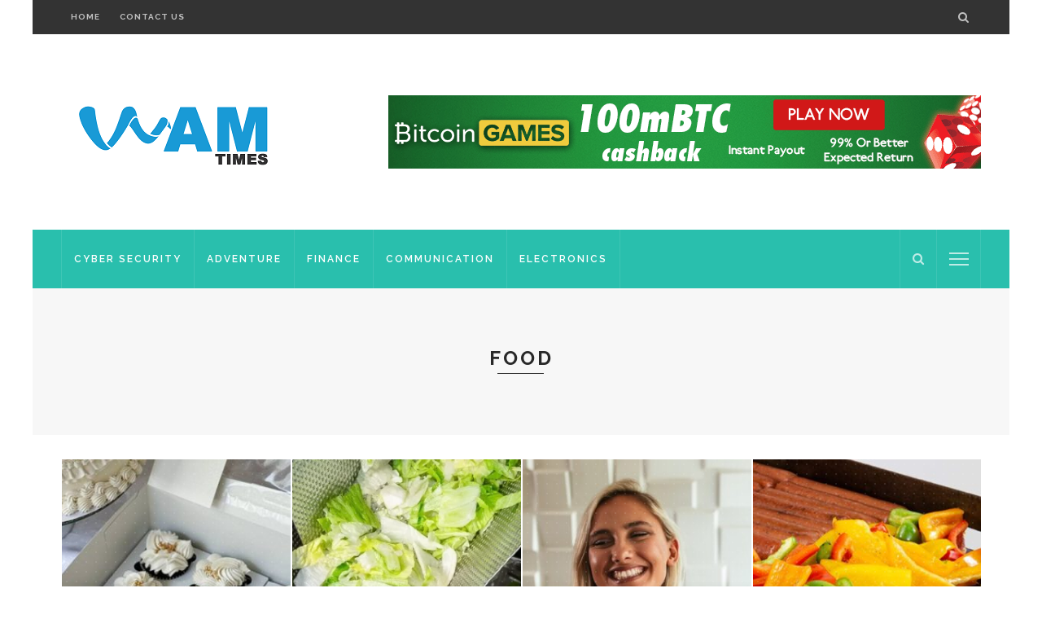

--- FILE ---
content_type: text/html; charset=UTF-8
request_url: https://wamtimes.com/category/food/
body_size: 89546
content:
<!DOCTYPE html>
<html lang="en-US">
<head>
<div style="display:none;">
  <a href="https://math.vru.ac.ir/">แทงบอลออนไลน์</a>
</div>
	<meta charset="UTF-8"/>
	<meta http-equiv="X-UA-Compatible" content="IE=edge">
	<meta name="viewport" content="width=device-width, initial-scale=1.0">
	<link rel="profile" href="http://gmpg.org/xfn/11"/>
	<link rel="pingback" href="https://wamtimes.com/xmlrpc.php"/>
	<title>Food &#8211; Wam Times</title>
<script type="application/javascript">var ruby_ajax_url = "https://wamtimes.com/wp-admin/admin-ajax.php"</script><meta name='robots' content='max-image-preview:large' />
<link rel='dns-prefetch' href='//fonts.googleapis.com' />
<link rel="alternate" type="application/rss+xml" title="Wam Times &raquo; Feed" href="https://wamtimes.com/feed/" />
<link rel="alternate" type="application/rss+xml" title="Wam Times &raquo; Comments Feed" href="https://wamtimes.com/comments/feed/" />
<link rel="alternate" type="application/rss+xml" title="Wam Times &raquo; Food Category Feed" href="https://wamtimes.com/category/food/feed/" />
<style id='wp-img-auto-sizes-contain-inline-css' type='text/css'>
img:is([sizes=auto i],[sizes^="auto," i]){contain-intrinsic-size:3000px 1500px}
/*# sourceURL=wp-img-auto-sizes-contain-inline-css */
</style>
<style id='wp-emoji-styles-inline-css' type='text/css'>

	img.wp-smiley, img.emoji {
		display: inline !important;
		border: none !important;
		box-shadow: none !important;
		height: 1em !important;
		width: 1em !important;
		margin: 0 0.07em !important;
		vertical-align: -0.1em !important;
		background: none !important;
		padding: 0 !important;
	}
/*# sourceURL=wp-emoji-styles-inline-css */
</style>
<style id='wp-block-library-inline-css' type='text/css'>
:root{--wp-block-synced-color:#7a00df;--wp-block-synced-color--rgb:122,0,223;--wp-bound-block-color:var(--wp-block-synced-color);--wp-editor-canvas-background:#ddd;--wp-admin-theme-color:#007cba;--wp-admin-theme-color--rgb:0,124,186;--wp-admin-theme-color-darker-10:#006ba1;--wp-admin-theme-color-darker-10--rgb:0,107,160.5;--wp-admin-theme-color-darker-20:#005a87;--wp-admin-theme-color-darker-20--rgb:0,90,135;--wp-admin-border-width-focus:2px}@media (min-resolution:192dpi){:root{--wp-admin-border-width-focus:1.5px}}.wp-element-button{cursor:pointer}:root .has-very-light-gray-background-color{background-color:#eee}:root .has-very-dark-gray-background-color{background-color:#313131}:root .has-very-light-gray-color{color:#eee}:root .has-very-dark-gray-color{color:#313131}:root .has-vivid-green-cyan-to-vivid-cyan-blue-gradient-background{background:linear-gradient(135deg,#00d084,#0693e3)}:root .has-purple-crush-gradient-background{background:linear-gradient(135deg,#34e2e4,#4721fb 50%,#ab1dfe)}:root .has-hazy-dawn-gradient-background{background:linear-gradient(135deg,#faaca8,#dad0ec)}:root .has-subdued-olive-gradient-background{background:linear-gradient(135deg,#fafae1,#67a671)}:root .has-atomic-cream-gradient-background{background:linear-gradient(135deg,#fdd79a,#004a59)}:root .has-nightshade-gradient-background{background:linear-gradient(135deg,#330968,#31cdcf)}:root .has-midnight-gradient-background{background:linear-gradient(135deg,#020381,#2874fc)}:root{--wp--preset--font-size--normal:16px;--wp--preset--font-size--huge:42px}.has-regular-font-size{font-size:1em}.has-larger-font-size{font-size:2.625em}.has-normal-font-size{font-size:var(--wp--preset--font-size--normal)}.has-huge-font-size{font-size:var(--wp--preset--font-size--huge)}.has-text-align-center{text-align:center}.has-text-align-left{text-align:left}.has-text-align-right{text-align:right}.has-fit-text{white-space:nowrap!important}#end-resizable-editor-section{display:none}.aligncenter{clear:both}.items-justified-left{justify-content:flex-start}.items-justified-center{justify-content:center}.items-justified-right{justify-content:flex-end}.items-justified-space-between{justify-content:space-between}.screen-reader-text{border:0;clip-path:inset(50%);height:1px;margin:-1px;overflow:hidden;padding:0;position:absolute;width:1px;word-wrap:normal!important}.screen-reader-text:focus{background-color:#ddd;clip-path:none;color:#444;display:block;font-size:1em;height:auto;left:5px;line-height:normal;padding:15px 23px 14px;text-decoration:none;top:5px;width:auto;z-index:100000}html :where(.has-border-color){border-style:solid}html :where([style*=border-top-color]){border-top-style:solid}html :where([style*=border-right-color]){border-right-style:solid}html :where([style*=border-bottom-color]){border-bottom-style:solid}html :where([style*=border-left-color]){border-left-style:solid}html :where([style*=border-width]){border-style:solid}html :where([style*=border-top-width]){border-top-style:solid}html :where([style*=border-right-width]){border-right-style:solid}html :where([style*=border-bottom-width]){border-bottom-style:solid}html :where([style*=border-left-width]){border-left-style:solid}html :where(img[class*=wp-image-]){height:auto;max-width:100%}:where(figure){margin:0 0 1em}html :where(.is-position-sticky){--wp-admin--admin-bar--position-offset:var(--wp-admin--admin-bar--height,0px)}@media screen and (max-width:600px){html :where(.is-position-sticky){--wp-admin--admin-bar--position-offset:0px}}

/*# sourceURL=wp-block-library-inline-css */
</style><style id='global-styles-inline-css' type='text/css'>
:root{--wp--preset--aspect-ratio--square: 1;--wp--preset--aspect-ratio--4-3: 4/3;--wp--preset--aspect-ratio--3-4: 3/4;--wp--preset--aspect-ratio--3-2: 3/2;--wp--preset--aspect-ratio--2-3: 2/3;--wp--preset--aspect-ratio--16-9: 16/9;--wp--preset--aspect-ratio--9-16: 9/16;--wp--preset--color--black: #000000;--wp--preset--color--cyan-bluish-gray: #abb8c3;--wp--preset--color--white: #ffffff;--wp--preset--color--pale-pink: #f78da7;--wp--preset--color--vivid-red: #cf2e2e;--wp--preset--color--luminous-vivid-orange: #ff6900;--wp--preset--color--luminous-vivid-amber: #fcb900;--wp--preset--color--light-green-cyan: #7bdcb5;--wp--preset--color--vivid-green-cyan: #00d084;--wp--preset--color--pale-cyan-blue: #8ed1fc;--wp--preset--color--vivid-cyan-blue: #0693e3;--wp--preset--color--vivid-purple: #9b51e0;--wp--preset--gradient--vivid-cyan-blue-to-vivid-purple: linear-gradient(135deg,rgb(6,147,227) 0%,rgb(155,81,224) 100%);--wp--preset--gradient--light-green-cyan-to-vivid-green-cyan: linear-gradient(135deg,rgb(122,220,180) 0%,rgb(0,208,130) 100%);--wp--preset--gradient--luminous-vivid-amber-to-luminous-vivid-orange: linear-gradient(135deg,rgb(252,185,0) 0%,rgb(255,105,0) 100%);--wp--preset--gradient--luminous-vivid-orange-to-vivid-red: linear-gradient(135deg,rgb(255,105,0) 0%,rgb(207,46,46) 100%);--wp--preset--gradient--very-light-gray-to-cyan-bluish-gray: linear-gradient(135deg,rgb(238,238,238) 0%,rgb(169,184,195) 100%);--wp--preset--gradient--cool-to-warm-spectrum: linear-gradient(135deg,rgb(74,234,220) 0%,rgb(151,120,209) 20%,rgb(207,42,186) 40%,rgb(238,44,130) 60%,rgb(251,105,98) 80%,rgb(254,248,76) 100%);--wp--preset--gradient--blush-light-purple: linear-gradient(135deg,rgb(255,206,236) 0%,rgb(152,150,240) 100%);--wp--preset--gradient--blush-bordeaux: linear-gradient(135deg,rgb(254,205,165) 0%,rgb(254,45,45) 50%,rgb(107,0,62) 100%);--wp--preset--gradient--luminous-dusk: linear-gradient(135deg,rgb(255,203,112) 0%,rgb(199,81,192) 50%,rgb(65,88,208) 100%);--wp--preset--gradient--pale-ocean: linear-gradient(135deg,rgb(255,245,203) 0%,rgb(182,227,212) 50%,rgb(51,167,181) 100%);--wp--preset--gradient--electric-grass: linear-gradient(135deg,rgb(202,248,128) 0%,rgb(113,206,126) 100%);--wp--preset--gradient--midnight: linear-gradient(135deg,rgb(2,3,129) 0%,rgb(40,116,252) 100%);--wp--preset--font-size--small: 13px;--wp--preset--font-size--medium: 20px;--wp--preset--font-size--large: 36px;--wp--preset--font-size--x-large: 42px;--wp--preset--spacing--20: 0.44rem;--wp--preset--spacing--30: 0.67rem;--wp--preset--spacing--40: 1rem;--wp--preset--spacing--50: 1.5rem;--wp--preset--spacing--60: 2.25rem;--wp--preset--spacing--70: 3.38rem;--wp--preset--spacing--80: 5.06rem;--wp--preset--shadow--natural: 6px 6px 9px rgba(0, 0, 0, 0.2);--wp--preset--shadow--deep: 12px 12px 50px rgba(0, 0, 0, 0.4);--wp--preset--shadow--sharp: 6px 6px 0px rgba(0, 0, 0, 0.2);--wp--preset--shadow--outlined: 6px 6px 0px -3px rgb(255, 255, 255), 6px 6px rgb(0, 0, 0);--wp--preset--shadow--crisp: 6px 6px 0px rgb(0, 0, 0);}:where(.is-layout-flex){gap: 0.5em;}:where(.is-layout-grid){gap: 0.5em;}body .is-layout-flex{display: flex;}.is-layout-flex{flex-wrap: wrap;align-items: center;}.is-layout-flex > :is(*, div){margin: 0;}body .is-layout-grid{display: grid;}.is-layout-grid > :is(*, div){margin: 0;}:where(.wp-block-columns.is-layout-flex){gap: 2em;}:where(.wp-block-columns.is-layout-grid){gap: 2em;}:where(.wp-block-post-template.is-layout-flex){gap: 1.25em;}:where(.wp-block-post-template.is-layout-grid){gap: 1.25em;}.has-black-color{color: var(--wp--preset--color--black) !important;}.has-cyan-bluish-gray-color{color: var(--wp--preset--color--cyan-bluish-gray) !important;}.has-white-color{color: var(--wp--preset--color--white) !important;}.has-pale-pink-color{color: var(--wp--preset--color--pale-pink) !important;}.has-vivid-red-color{color: var(--wp--preset--color--vivid-red) !important;}.has-luminous-vivid-orange-color{color: var(--wp--preset--color--luminous-vivid-orange) !important;}.has-luminous-vivid-amber-color{color: var(--wp--preset--color--luminous-vivid-amber) !important;}.has-light-green-cyan-color{color: var(--wp--preset--color--light-green-cyan) !important;}.has-vivid-green-cyan-color{color: var(--wp--preset--color--vivid-green-cyan) !important;}.has-pale-cyan-blue-color{color: var(--wp--preset--color--pale-cyan-blue) !important;}.has-vivid-cyan-blue-color{color: var(--wp--preset--color--vivid-cyan-blue) !important;}.has-vivid-purple-color{color: var(--wp--preset--color--vivid-purple) !important;}.has-black-background-color{background-color: var(--wp--preset--color--black) !important;}.has-cyan-bluish-gray-background-color{background-color: var(--wp--preset--color--cyan-bluish-gray) !important;}.has-white-background-color{background-color: var(--wp--preset--color--white) !important;}.has-pale-pink-background-color{background-color: var(--wp--preset--color--pale-pink) !important;}.has-vivid-red-background-color{background-color: var(--wp--preset--color--vivid-red) !important;}.has-luminous-vivid-orange-background-color{background-color: var(--wp--preset--color--luminous-vivid-orange) !important;}.has-luminous-vivid-amber-background-color{background-color: var(--wp--preset--color--luminous-vivid-amber) !important;}.has-light-green-cyan-background-color{background-color: var(--wp--preset--color--light-green-cyan) !important;}.has-vivid-green-cyan-background-color{background-color: var(--wp--preset--color--vivid-green-cyan) !important;}.has-pale-cyan-blue-background-color{background-color: var(--wp--preset--color--pale-cyan-blue) !important;}.has-vivid-cyan-blue-background-color{background-color: var(--wp--preset--color--vivid-cyan-blue) !important;}.has-vivid-purple-background-color{background-color: var(--wp--preset--color--vivid-purple) !important;}.has-black-border-color{border-color: var(--wp--preset--color--black) !important;}.has-cyan-bluish-gray-border-color{border-color: var(--wp--preset--color--cyan-bluish-gray) !important;}.has-white-border-color{border-color: var(--wp--preset--color--white) !important;}.has-pale-pink-border-color{border-color: var(--wp--preset--color--pale-pink) !important;}.has-vivid-red-border-color{border-color: var(--wp--preset--color--vivid-red) !important;}.has-luminous-vivid-orange-border-color{border-color: var(--wp--preset--color--luminous-vivid-orange) !important;}.has-luminous-vivid-amber-border-color{border-color: var(--wp--preset--color--luminous-vivid-amber) !important;}.has-light-green-cyan-border-color{border-color: var(--wp--preset--color--light-green-cyan) !important;}.has-vivid-green-cyan-border-color{border-color: var(--wp--preset--color--vivid-green-cyan) !important;}.has-pale-cyan-blue-border-color{border-color: var(--wp--preset--color--pale-cyan-blue) !important;}.has-vivid-cyan-blue-border-color{border-color: var(--wp--preset--color--vivid-cyan-blue) !important;}.has-vivid-purple-border-color{border-color: var(--wp--preset--color--vivid-purple) !important;}.has-vivid-cyan-blue-to-vivid-purple-gradient-background{background: var(--wp--preset--gradient--vivid-cyan-blue-to-vivid-purple) !important;}.has-light-green-cyan-to-vivid-green-cyan-gradient-background{background: var(--wp--preset--gradient--light-green-cyan-to-vivid-green-cyan) !important;}.has-luminous-vivid-amber-to-luminous-vivid-orange-gradient-background{background: var(--wp--preset--gradient--luminous-vivid-amber-to-luminous-vivid-orange) !important;}.has-luminous-vivid-orange-to-vivid-red-gradient-background{background: var(--wp--preset--gradient--luminous-vivid-orange-to-vivid-red) !important;}.has-very-light-gray-to-cyan-bluish-gray-gradient-background{background: var(--wp--preset--gradient--very-light-gray-to-cyan-bluish-gray) !important;}.has-cool-to-warm-spectrum-gradient-background{background: var(--wp--preset--gradient--cool-to-warm-spectrum) !important;}.has-blush-light-purple-gradient-background{background: var(--wp--preset--gradient--blush-light-purple) !important;}.has-blush-bordeaux-gradient-background{background: var(--wp--preset--gradient--blush-bordeaux) !important;}.has-luminous-dusk-gradient-background{background: var(--wp--preset--gradient--luminous-dusk) !important;}.has-pale-ocean-gradient-background{background: var(--wp--preset--gradient--pale-ocean) !important;}.has-electric-grass-gradient-background{background: var(--wp--preset--gradient--electric-grass) !important;}.has-midnight-gradient-background{background: var(--wp--preset--gradient--midnight) !important;}.has-small-font-size{font-size: var(--wp--preset--font-size--small) !important;}.has-medium-font-size{font-size: var(--wp--preset--font-size--medium) !important;}.has-large-font-size{font-size: var(--wp--preset--font-size--large) !important;}.has-x-large-font-size{font-size: var(--wp--preset--font-size--x-large) !important;}
/*# sourceURL=global-styles-inline-css */
</style>

<style id='classic-theme-styles-inline-css' type='text/css'>
/*! This file is auto-generated */
.wp-block-button__link{color:#fff;background-color:#32373c;border-radius:9999px;box-shadow:none;text-decoration:none;padding:calc(.667em + 2px) calc(1.333em + 2px);font-size:1.125em}.wp-block-file__button{background:#32373c;color:#fff;text-decoration:none}
/*# sourceURL=/wp-includes/css/classic-themes.min.css */
</style>
<link rel='stylesheet' id='innovation-ruby-external-style-css' href='https://wamtimes.com/wp-content/themes/innovation/assets/external_script/ruby-external-style.css?ver=5.7' type='text/css' media='all' />
<link rel='stylesheet' id='innovation-ruby-main-style-css' href='https://wamtimes.com/wp-content/themes/innovation/assets/css/ruby-style.css?ver=5.7' type='text/css' media='all' />
<link rel='stylesheet' id='innovation-ruby-responsive-style-css' href='https://wamtimes.com/wp-content/themes/innovation/assets/css/ruby-responsive.css?ver=5.7' type='text/css' media='all' />
<style id='innovation-ruby-responsive-style-inline-css' type='text/css'>
body {font-family:Raleway;font-weight:400;font-size:14px;color:#333;}.main-nav-wrap ul.main-nav-inner > li > a, .mobile-nav-wrap {font-family:Raleway;font-weight:600;text-transform:uppercase;font-size:12px;letter-spacing:2px;}.is-sub-menu li.menu-item, .mobile-nav-wrap .show-sub-menu > .sub-menu {font-family:Raleway;font-weight:600;text-transform:uppercase;font-size:10px;letter-spacing:1px;}.widget-title, .block-title, .related.products {font-family:Raleway;font-weight:600;text-transform:uppercase;font-size:12px;letter-spacing:1px;color:#282828;}.post-title, .review-info-score, .review-as {font-family:Raleway;font-weight:700;text-transform:capitalize;font-size:18px;color:#282828;}.post-meta-info, .review-info-intro {font-family:Lato;font-weight:400;text-transform:uppercase;font-size:10px;letter-spacing:1px;color:#777;}.post-cate-info, .box-share, .post-share-bar {font-family:Lato;font-weight:700;text-transform:uppercase;font-size:11px;letter-spacing:1px;}.post-btn, .pagination-load-more {font-family:Lato;font-weight:400;text-transform:uppercase;font-size:10px;letter-spacing:2px;}.main-nav-wrap ul.main-nav-inner > li > a, .nav-right-col {line-height: 72px;}.mobile-nav-button, .header-style-1 .logo-inner img{ height: 72px;}.ruby-is-stick .main-nav-wrap ul.main-nav-inner > li > a, .ruby-is-stick .nav-right-col { line-height: 48px;}.ruby-is-stick .mobile-nav-button{ height: 48px;}.header-style-1 .ruby-is-stick .logo-inner img{ height:48px;}@media only screen and (max-width: 991px) {.header-style-1 .nav-bar-wrap .main-nav-wrap ul.main-nav-inner > li > a, .header-style-1 .nav-bar-wrap .nav-right-col{line-height: 48px;}.header-style-1 .nav-bar-wrap .logo-inner img, .header-style-1 .nav-bar-wrap .mobile-nav-button{ height:48px;}}.is-sub-menu{ -webkit-box-shadow: 0 1px 10px 1px rgba(0, 0, 0, 0.08); box-shadow: 0 1px 10px 1px rgba(0, 0, 0, 0.08); }.left-mobile-nav-button.mobile-nav-button, .nav-right-col, .main-nav-wrap ul.main-nav-inner > li:first-child > a, .main-nav-wrap ul.main-nav-inner > li > a, .nav-right-col > *{border-color: rgba(255,255,255,0.1);}.header-style-2 .logo-inner img { max-height: 220px;}.entry h1, .entry h2, .entry h3, .entry h4, .entry h5, .entry h6{ font-family :Raleway;}.entry h1, .entry h2, .entry h3, .entry h4, .entry h5, .entry h6{ font-weight :700;}.entry h1, .entry h2, .entry h3, .entry h4, .entry h5, .entry h6{ text-transform :capitalize;}.entry h1, .entry h2, .entry h3, .entry h4, .entry h5, .entry h6{ color :#282828;}.post-title.is-big-title { font-size :26px; }.post-title.is-small-title { font-size :14px; }.post-title.single-title { font-size :36px; }.post-excerpt, .entry.post-excerpt { font-size :13px; }#footer-copyright.is-background-color{ background-color: #282828;}
/*# sourceURL=innovation-ruby-responsive-style-inline-css */
</style>
<link rel='stylesheet' id='innovation-ruby-default-style-css' href='https://wamtimes.com/wp-content/themes/innovation/style.css?ver=5.7' type='text/css' media='all' />
<link rel='stylesheet' id='innovation-ruby-custom-style-css' href='https://wamtimes.com/wp-content/themes/innovation/custom/custom.css?ver=1.0' type='text/css' media='all' />
<link rel='stylesheet' id='google-font-lato-raleway-css' href='//fonts.googleapis.com/css?family=Raleway:400,700,600%7CLato:400,700&#038;font-display=swap' type='text/css' media='all' />
<script type="text/javascript" src="https://wamtimes.com/wp-includes/js/jquery/jquery.min.js?ver=3.7.1" id="jquery-core-js"></script>
<script type="text/javascript" src="https://wamtimes.com/wp-includes/js/jquery/jquery-migrate.min.js?ver=3.4.1" id="jquery-migrate-js"></script>
<link rel="https://api.w.org/" href="https://wamtimes.com/wp-json/" /><link rel="alternate" title="JSON" type="application/json" href="https://wamtimes.com/wp-json/wp/v2/categories/89" /><link rel="EditURI" type="application/rsd+xml" title="RSD" href="https://wamtimes.com/xmlrpc.php?rsd" />
<meta name="generator" content="WordPress 6.9" />
<link rel="icon" href="https://wamtimes.com/wp-content/uploads/2021/06/WAM-TIMES-F-105x105.png" sizes="32x32" />
<link rel="icon" href="https://wamtimes.com/wp-content/uploads/2021/06/WAM-TIMES-F.png" sizes="192x192" />
<link rel="apple-touch-icon" href="https://wamtimes.com/wp-content/uploads/2021/06/WAM-TIMES-F.png" />
<meta name="msapplication-TileImage" content="https://wamtimes.com/wp-content/uploads/2021/06/WAM-TIMES-F.png" />
</head>
<body class="archive category category-food category-89 wp-embed-responsive wp-theme-innovation ruby-body is-boxed is-site-bg is-header-style-2" itemscope  itemtype="https://schema.org/WebPage" >
<div class="main-aside-wrap">
		<div class="main-aside-inner">
		<div class="aside-header-wrap">
								</div>

		<div id="mobile-navigation" class="mobile-nav-wrap">
	<ul id="menu-home" class="mobile-nav-inner"><li id="menu-item-198" class="menu-item menu-item-type-taxonomy menu-item-object-category menu-item-198 is-category-71"><a href="https://wamtimes.com/category/cyber-security/">Cyber Security</a></li>
<li id="menu-item-150" class="menu-item menu-item-type-taxonomy menu-item-object-category menu-item-150 is-category-4"><a href="https://wamtimes.com/category/travel/">Adventure</a></li>
<li id="menu-item-151" class="menu-item menu-item-type-taxonomy menu-item-object-category menu-item-151 is-category-2"><a href="https://wamtimes.com/category/finance/">Finance</a></li>
<li id="menu-item-153" class="menu-item menu-item-type-taxonomy menu-item-object-category menu-item-153 is-category-6"><a href="https://wamtimes.com/category/communication/">Communication</a></li>
<li id="menu-item-197" class="menu-item menu-item-type-taxonomy menu-item-object-category menu-item-197 is-category-72"><a href="https://wamtimes.com/category/electronics/">Electronics</a></li>
</ul></div><!--#mobile navigation-->
		
	</div>
</div><!--#main aside wrap -->



<div class="main-site-outer">
	<div class="top-bar-wrap clearfix">
	<div class="ruby-container">
		<div class="top-bar-inner">
			<div class="top-bar-left">
				<div id="top-bar-navigation" class="top-bar-menu">
					<ul id="menu-top" class="top-bar-menu-inner"><li id="menu-item-154" class="menu-item menu-item-type-post_type menu-item-object-page menu-item-home menu-item-154"><a href="https://wamtimes.com/">Home</a></li>
<li id="menu-item-155" class="menu-item menu-item-type-post_type menu-item-object-page menu-item-155"><a href="https://wamtimes.com/contact-us/">Contact Us</a></li>
</ul>				</div><!--#top bar navigation-->
			</div>
			<div class="top-bar-right">
									<div class="top-bar-social">
											</div>
													<div class="top-bar-search">
						<div class="nav-search-wrap">

	<a href="#" title="Search" class="ruby-ajax-form-search nav-search-icon">
		<i class="fa fa-search"></i>
	</a><!--#nav search button-->

	<div class="nav-search-from nav-search-from-wrap" style="display: none">
		<div class="nav-search-form-inner">
			<form class="search-form" method="get" action="https://wamtimes.com/">
	<fieldset>
		<input type="text" class="field ruby-search-input" name="s" value="" placeholder="Search and hit enter&hellip;">
		<input type="submit" value="Search" class="btn">
	</fieldset>
</form>
		</div>
	</div>
</div>
					</div>
							</div>
		</div>
	</div>
</div><!--#top bar--><div class="header-style-2 clearfix is-logo-left is-right-ads no-sticky is-color-bg">
											<div class="logo-section-wrap" style=&quot;height:240px;&quot;>
				<div class="logo-section-inner ruby-container">
					<div class="logo-section-holder">
						<div class="logo-wrap"  itemscope  itemtype="https://schema.org/Organization" >
	<div class="logo-inner">
									<a href="https://wamtimes.com/" class="logo" title="Wam Times">
					<img data-no-retina src="https://wamtimes.com/wp-content/uploads/2021/06/WAM-TIMES.png" height="119" width="284"  alt="Wam Times" >
				</a>
						<meta itemprop="name" content="Wam Times">
			</div>
</div><!--#logo wrap -->
					</div>
											
	<div class="header-ads-right-wrap">
		<div class="header-ads-inner">
												<div class="image-ads">
						<img src="https://wamtimes.com/wp-content/uploads/2021/04/Untitled.png" alt="Wam Times">
					</div>
									</div>
	</div>
									</div>
			</div><!--#logo section -->
												<nav class="nav-bar-outer">
				<div class="nav-bar-wrap">
					<div class="ruby-container">
						<div class="nav-bar-inner clearfix">
							<div class="nav-left-col">
								<div class="mobile-nav-button left-mobile-nav-button">
	<a href="#" class="ruby-trigger" title="menu">
		<span class="icon-wrap"></span>
	</a>
</div><!-- #mobile menu button-->								<div id="navigation" class="main-nav-wrap"  role="navigation"  itemscope  itemtype="https://schema.org/SiteNavigationElement" >
	<ul id="menu-home-1" class="main-nav-inner"><li class="menu-item menu-item-type-taxonomy menu-item-object-category menu-item-198 is-category-71"><a href="https://wamtimes.com/category/cyber-security/">Cyber Security</a></li><li class="menu-item menu-item-type-taxonomy menu-item-object-category menu-item-150 is-category-4"><a href="https://wamtimes.com/category/travel/">Adventure</a></li><li class="menu-item menu-item-type-taxonomy menu-item-object-category menu-item-151 is-category-2"><a href="https://wamtimes.com/category/finance/">Finance</a></li><li class="menu-item menu-item-type-taxonomy menu-item-object-category menu-item-153 is-category-6"><a href="https://wamtimes.com/category/communication/">Communication</a></li><li class="menu-item menu-item-type-taxonomy menu-item-object-category menu-item-197 is-category-72"><a href="https://wamtimes.com/category/electronics/">Electronics</a></li></ul></div><!--#navigaiton-->							</div>

							<div class="nav-right-col">
																									
																	<div class="nav-search-wrap">

	<a href="#" title="Search" class="ruby-ajax-form-search nav-search-icon">
		<i class="fa fa-search"></i>
	</a><!--#nav search button-->

	<div class="nav-search-from nav-search-from-wrap" style="display: none">
		<div class="nav-search-form-inner">
			<form class="search-form" method="get" action="https://wamtimes.com/">
	<fieldset>
		<input type="text" class="field ruby-search-input" name="s" value="" placeholder="Search and hit enter&hellip;">
		<input type="submit" value="Search" class="btn">
	</fieldset>
</form>
		</div>
	</div>
</div>
								
								<div class="is-show mobile-nav-button">
	<a href="#" class="ruby-trigger" title="menu">
		<span class="icon-wrap"></span>
	</a>
</div><!-- #mobile menu button-->
							</div>
						</div>
					</div>
				</div>
			</nav>
			</div>

	<div class="main-site-wrap">
		<div class="side-area-mask"></div>
		<div class="site-wrap-outer">
			<div id="ruby-site-wrap" class="clearfix">
<div class="archive-page-header">
	<div class="archive-title-wrap">
		<h1 class="archive-title post-title">
			Food		</h1>
			</div>
</div>

	<div class="feat-wrap feat-carousel-hw">
		<div class="ruby-container">
			<div class="feat-inner">
				<div class="slider-loading"></div>
				<div class="ruby-feat-carousel-hw is-light-text slider-init">
																	<article class="post-wrap post-feat-carousel-hw is-slider-post">
	<div class="post-thumb-outer">
		<div class=" post-thumb is-image ruby-holder"><a href="https://wamtimes.com/the-ecology-of-celebration-how-singapores-customised-cake-culture-reveals-universal-patterns-of-human-social-behaviour/" title="The Ecology of Celebration: How Singapore&#8217;s Customised Cake Culture Reveals Universal Patterns of Human Social Behaviour" rel="bookmark"><img width="300" height="450" src="https://wamtimes.com/wp-content/uploads/2025/06/The-Ecology-of-Celebration-How-Singapores-Customised-Cake-Culture-Reveals-Universal-Patterns-of-Human-Social-Behaviour-300x450.jpg" class="attachment-innovation_ruby_300x450 size-innovation_ruby_300x450 wp-post-image" alt="" decoding="async" /></a></div><!--#thumb wrap-->		<div class="thumb-pattern"></div><!--#thumb pattern-->			</div>
	<div class="post-header is-absolute">
		<div class="post-cate-info is-light-text is-relative cate-info-style-1"><a class="cate-info-el is-cate-89" href="https://wamtimes.com/category/food/" title="Food">Food</a></div><!--post cate info-->		<h3 class="post-title is-medium-title"><a href="https://wamtimes.com/the-ecology-of-celebration-how-singapores-customised-cake-culture-reveals-universal-patterns-of-human-social-behaviour/" rel="bookmark" title="The Ecology of Celebration: How Singapore&#8217;s Customised Cake Culture Reveals Universal Patterns of Human Social Behaviour">The Ecology of Celebration: How Singapore&#8217;s Customised Cake Culture Reveals Universal Patterns of Human Social Behaviour</a></h3><!--#post title-->		<div class="post-feat-carousel-hw-meta">
			<div class="post-meta-info"><span class="meta-info-el meta-info-author">
	<span class="meta-info-decs">by</span>
	<a class="vcard author" href="https://wamtimes.com/author/jon-rohan/">
	Jon Rohan	</a>
</span>
<span class="meta-info-el meta-info-date">
	<span class="meta-info-decs">on</span>
	<time class="date updated" datetime="2025-06-27T16:24:31+00:00">June 27, 2025</time>
</span><!--#date meta-->

</div><!--#meta info bar-->			<div class="post-share-bar is-relative is-light-text is-cate-89"><div class="share-bar-right"></div></div>		</div>
	</div>
</article>																	<article class="post-wrap post-feat-carousel-hw is-slider-post">
	<div class="post-thumb-outer">
		<div class=" post-thumb is-image ruby-holder"><a href="https://wamtimes.com/how-to-choose-the-best-packaging-for-vegetables-to-maintain-freshness/" title="How To Choose The Best Packaging For Vegetables To Maintain Freshness" rel="bookmark"><img width="300" height="450" src="https://wamtimes.com/wp-content/uploads/2024/09/5-Best-Packaging-Solutions-to-Keep-Fresh-Produce-Fresh-300x450.webp" class="attachment-innovation_ruby_300x450 size-innovation_ruby_300x450 wp-post-image" alt="" decoding="async" /></a></div><!--#thumb wrap-->		<div class="thumb-pattern"></div><!--#thumb pattern-->			</div>
	<div class="post-header is-absolute">
		<div class="post-cate-info is-light-text is-relative cate-info-style-1"><a class="cate-info-el is-cate-89" href="https://wamtimes.com/category/food/" title="Food">Food</a></div><!--post cate info-->		<h3 class="post-title is-medium-title"><a href="https://wamtimes.com/how-to-choose-the-best-packaging-for-vegetables-to-maintain-freshness/" rel="bookmark" title="How To Choose The Best Packaging For Vegetables To Maintain Freshness">How To Choose The Best Packaging For Vegetables To Maintain Freshness</a></h3><!--#post title-->		<div class="post-feat-carousel-hw-meta">
			<div class="post-meta-info"><span class="meta-info-el meta-info-author">
	<span class="meta-info-decs">by</span>
	<a class="vcard author" href="https://wamtimes.com/author/jon-rohan/">
	Jon Rohan	</a>
</span>
<span class="meta-info-el meta-info-date">
	<span class="meta-info-decs">on</span>
	<time class="date updated" datetime="2024-09-06T14:50:21+00:00">September 6, 2024</time>
</span><!--#date meta-->

</div><!--#meta info bar-->			<div class="post-share-bar is-relative is-light-text is-cate-89"><div class="share-bar-right"></div></div>		</div>
	</div>
</article>																	<article class="post-wrap post-feat-carousel-hw is-slider-post">
	<div class="post-thumb-outer">
		<div class=" post-thumb is-image ruby-holder"><a href="https://wamtimes.com/5-reasons-why-people-hire-pizza-catering-service-for-their-personal-occasion/" title="5 Reasons why people hire pizza catering service for their personal occasion" rel="bookmark"><img width="300" height="450" src="https://wamtimes.com/wp-content/uploads/2023/12/s2-1-300x450.jpg" class="attachment-innovation_ruby_300x450 size-innovation_ruby_300x450 wp-post-image" alt="" decoding="async" /></a></div><!--#thumb wrap-->		<div class="thumb-pattern"></div><!--#thumb pattern-->			</div>
	<div class="post-header is-absolute">
		<div class="post-cate-info is-light-text is-relative cate-info-style-1"><a class="cate-info-el is-cate-89" href="https://wamtimes.com/category/food/" title="Food">Food</a></div><!--post cate info-->		<h3 class="post-title is-medium-title"><a href="https://wamtimes.com/5-reasons-why-people-hire-pizza-catering-service-for-their-personal-occasion/" rel="bookmark" title="5 Reasons why people hire pizza catering service for their personal occasion">5 Reasons why people hire pizza catering service for their personal occasion</a></h3><!--#post title-->		<div class="post-feat-carousel-hw-meta">
			<div class="post-meta-info"><span class="meta-info-el meta-info-author">
	<span class="meta-info-decs">by</span>
	<a class="vcard author" href="https://wamtimes.com/author/harmony-yundt/">
	Harmony Yundt	</a>
</span>
<span class="meta-info-el meta-info-date">
	<span class="meta-info-decs">on</span>
	<time class="date updated" datetime="2023-12-17T16:55:21+00:00">December 17, 2023</time>
</span><!--#date meta-->

</div><!--#meta info bar-->			<div class="post-share-bar is-relative is-light-text is-cate-89"><div class="share-bar-right"></div></div>		</div>
	</div>
</article>																	<article class="post-wrap post-feat-carousel-hw is-slider-post">
	<div class="post-thumb-outer">
		<div class=" post-thumb is-image ruby-holder"><a href="https://wamtimes.com/the-28-blackstone-griddle-with-hood-find-it-in-bbqs-2u/" title="The 28” Blackstone Griddle with Hood &#8211; Find It in BBQs 2u" rel="bookmark"><img width="300" height="450" src="https://wamtimes.com/wp-content/uploads/2022/11/13N0CPI8-blackstone-flat-top-gas-grill-griddle-2-300x450.jpg" class="attachment-innovation_ruby_300x450 size-innovation_ruby_300x450 wp-post-image" alt="" decoding="async" /></a></div><!--#thumb wrap-->		<div class="thumb-pattern"></div><!--#thumb pattern-->			</div>
	<div class="post-header is-absolute">
		<div class="post-cate-info is-light-text is-relative cate-info-style-1"><a class="cate-info-el is-cate-89" href="https://wamtimes.com/category/food/" title="Food">Food</a></div><!--post cate info-->		<h3 class="post-title is-medium-title"><a href="https://wamtimes.com/the-28-blackstone-griddle-with-hood-find-it-in-bbqs-2u/" rel="bookmark" title="The 28” Blackstone Griddle with Hood &#8211; Find It in BBQs 2u">The 28” Blackstone Griddle with Hood &#8211; Find It in BBQs 2u</a></h3><!--#post title-->		<div class="post-feat-carousel-hw-meta">
			<div class="post-meta-info"><span class="meta-info-el meta-info-author">
	<span class="meta-info-decs">by</span>
	<a class="vcard author" href="https://wamtimes.com/author/harmony-yundt/">
	Harmony Yundt	</a>
</span>
<span class="meta-info-el meta-info-date">
	<span class="meta-info-decs">on</span>
	<time class="date updated" datetime="2022-11-12T11:39:59+00:00">November 12, 2022</time>
</span><!--#date meta-->

</div><!--#meta info bar-->			<div class="post-share-bar is-relative is-light-text is-cate-89"><div class="share-bar-right"></div></div>		</div>
	</div>
</article>									</div>
			</div>
		</div>
	</div><!--#featured area-->
<div class="ruby-page-wrap ruby-section row page-layout-wrap is-classic-layout no-big-first is-sidebar-right ruby-container"><div class="ruby-content-wrap page-layout-inner col-md-8 col-sm-12 content-with-sidebar" ><div class="ruby-ajax-wrap"><div class="row ruby-content-inner"><article class="post-wrap post-classic post-1682 post type-post status-publish format-standard has-post-thumbnail hentry category-food">
	<div class="post-header">
		<div class="post-cate-info is-dark-text is-relative cate-info-style-1"><a class="cate-info-el is-cate-89" href="https://wamtimes.com/category/food/" title="Food">Food</a></div><!--post cate info-->		<h3 class="post-title is-big-title"><a href="https://wamtimes.com/the-ecology-of-celebration-how-singapores-customised-cake-culture-reveals-universal-patterns-of-human-social-behaviour/" rel="bookmark" title="The Ecology of Celebration: How Singapore&#8217;s Customised Cake Culture Reveals Universal Patterns of Human Social Behaviour">The Ecology of Celebration: How Singapore&#8217;s Customised Cake Culture Reveals Universal Patterns of Human Social Behaviour</a></h3><!--#post title-->		<div class="post-meta-info"><span class="meta-info-el meta-info-author">
	<span class="meta-info-decs">by</span>
	<a class="vcard author" href="https://wamtimes.com/author/jon-rohan/">
	Jon Rohan	</a>
</span>
<span class="meta-info-el meta-info-date">
	<span class="meta-info-decs">on</span>
	<time class="date updated" datetime="2025-06-27T16:24:31+00:00">June 27, 2025</time>
</span><!--#date meta-->

</div><!--#meta info bar-->					<div class="post-share-bar is-relative is-dark-text is-cate-89"><div class="share-bar-right"></div></div>			</div>
	<div class="post-body">
		<div class="post-thumb-outer">
			<div class=" post-thumb is-image ruby-holder"><a href="https://wamtimes.com/the-ecology-of-celebration-how-singapores-customised-cake-culture-reveals-universal-patterns-of-human-social-behaviour/" title="The Ecology of Celebration: How Singapore&#8217;s Customised Cake Culture Reveals Universal Patterns of Human Social Behaviour" rel="bookmark"><img width="768" height="500" src="https://wamtimes.com/wp-content/uploads/2025/06/The-Ecology-of-Celebration-How-Singapores-Customised-Cake-Culture-Reveals-Universal-Patterns-of-Human-Social-Behaviour-768x500.jpg" class="attachment-innovation_ruby_840x500 size-innovation_ruby_840x500 wp-post-image" alt="" decoding="async" loading="lazy" /></a></div><!--#thumb wrap-->									</div>
					<div class="entry entry-content post-excerpt clearfix">
	<p>The phenomenon of <a href="https://mybakestudio.sg/">customized cake Singapore by My Bake Studio</a> demonstrates fundamental principles of biocultural evolution that mirror patterns observed throughout the natural world—from the elaborate courtship displays of birds-of-paradise to the complex chemical communications of ant colonies—revealing how human societies develop intricate rituals of celebration that serve essential functions in community cohesion, social bonding, and cultural transmission. In the bustling bakeries and home kitchens of this island city-state, we observe a fascinating case study in how modern urban environments generate new forms of ritualistic behaviour that satisfy ancient biological imperatives for group celebration, individual recognition, and the marking of significant life transitions.</p>
<p>The customised cake, when examined through the lens of evolutionary biology and social ecology, emerges not as mere commercial product but as a sophisticated cultural adaptation that serves multiple functions within human social systems—much like the elaborate constructions of bowerbirds or the complex chemical trails that guide social insects to resources essential for colony survival.</p>
<h2>The Evolutionary Basis of Celebration</h2>
<p>Human celebration behaviours, including the creation of customised confections, represent evolutionary adaptations that have persisted across cultures because they serve crucial survival functions within social groups. Just as many species engage in elaborate displays to strengthen pair bonds or establish social hierarchies, human celebration rituals serve to reinforce community structures and facilitate social cooperation.</p>
<p>The act of creating customised cakes mirrors behaviours observed throughout the animal kingdom where individuals invest significant energy in displays that benefit group cohesion. In Singapore&#8217;s multicultural environment, customised cake creation has evolved into a sophisticated form of social signalling that communicates economic status, cultural affiliations, and social relationships.</p>
<h2>The Social Architecture of Cake Culture</h2>
<p>The structure of Singapore&#8217;s customised cake industry reveals patterns remarkably similar to those found in eusocial insect colonies, where specialised castes perform specific functions that benefit the overall system. Within this ecosystem, we observe distinct roles that parallel biological specialisation:</p>
<p><strong>•       Queen bakers: Master artisans who develop new techniques and train apprentices</strong></p>
<p><strong>•       Worker decorators: Skilled specialists who execute complex designs with precision</strong></p>
<p><strong>•       Forager suppliers: Individuals who source rare ingredients and materials</strong></p>
<p><strong>•       Scout marketers: Social media specialists who identify customer preferences and trends</strong></p>
<p><strong>•       Guard regulators: Quality controllers who maintain standards and reputation</strong></p>
<p><strong>•       Nurse educators: Teachers who transmit knowledge to the next generation</strong></p>
<p>This division of labour optimises efficiency whilst creating interdependencies that strengthen the overall network—a principle fundamental to successful social species throughout nature.</p>
<h2>Chemical Communications and Sensory Signals</h2>
<p>The customised cake ecosystem relies heavily on chemical communication systems that parallel those found in nature&#8217;s most sophisticated social organisms. Bakers manipulate flavour compounds with the precision of pheromone-producing insects, creating specific chemical signatures that trigger emotional and memory responses in consumers.</p>
<p>The olfactory dimension of cake production—vanilla&#8217;s calming effects, chocolate&#8217;s euphoria-inducing compounds, citrus oils&#8217; alertness-enhancing properties—represents a form of chemical communication that influences behaviour as powerfully as the pheromone trails that guide ant colonies to food sources.</p>
<p>Visual signals also play crucial roles in this system. The elaborate decorative elements function as honest signals of investment and skill, much like the vibrant plumage displays of tropical birds, conveying information about quality and social status that influences consumer behaviour in predictable ways.</p>
<h2>Territoriality and Niche Specialisation</h2>
<p>Singapore&#8217;s customised cake landscape exhibits classic patterns of ecological niche partitioning, where different operators specialise in specific market segments to reduce direct competition whilst maximising resource utilisation. Wedding cake specialists occupy different ecological niches from children&#8217;s birthday cake creators, who in turn differ from corporate celebration providers.</p>
<p>This specialisation mirrors the resource partitioning observed in biological communities where closely related species avoid competition by exploiting different food sources or habitat zones. The result is a more diverse and stable ecosystem that can support greater total biomass—or in economic terms, more total business activity—than would be possible with generalist competitors.</p>
<p>As behavioural ecologist Dr. Sarah Tan observes: &#8220;The customised cake Singapore ecosystem demonstrates how cultural evolution follows many of the same principles as biological evolution—specialisation, cooperation, and adaptive response to environmental pressures create resilient systems that benefit all participants.&#8221;</p>
<h2>Seasonal Rhythms and Reproductive Cycles</h2>
<p>The customised cake industry follows temporal patterns that mirror biological reproductive cycles, with predictable seasonal variations in activity that correspond to human celebration rhythms. Wedding seasons, graduation periods, and festival celebrations create resource pulses that shape business strategies much like seasonal fruit availability influences primate foraging patterns.</p>
<p>These cyclical patterns have driven adaptive specialisation where successful cake businesses develop strategies for surviving lean periods whilst capitalising on abundance phases—behaviours analogous to those of hibernating mammals or migrating birds that time their activities to match environmental resource availability.</p>
<h2>Cultural Transmission and Learning</h2>
<p>The transmission of cake-making knowledge through apprenticeship systems reflects learning mechanisms observed throughout social animal species. Master bakers serve as cultural repositories, transmitting accumulated knowledge through observation, imitation, and guided practice—processes fundamental to cultural evolution in many social species.</p>
<p>This knowledge transfer system creates what biologists call &#8220;cultural ratcheting,&#8221; where innovations build cumulatively across generations, allowing techniques to become increasingly sophisticated over time. The elaborate cake designs possible today represent the accumulated cultural evolution of centuries of baking knowledge, refined through countless iterations and passed down through skilled practitioners.</p>
<h2>Future Evolution</h2>
<p>The continuing development of Singapore&#8217;s customised cake culture will likely follow predictable evolutionary patterns: increased specialisation, enhanced efficiency through technological integration, and adaptive responses to changing environmental conditions such as health consciousness and sustainability concerns.</p>
<p>Understanding these biological principles can help predict future developments and guide sustainable practices that ensure the long-term viability of this fascinating cultural ecosystem. The remarkable success and continuing evolution of <a href="https://mybakestudio.sg/">customised cake Singapore by My Bake Studio</a> ultimately demonstrates how human cultural innovations, when examined through the lens of natural science, reveal universal principles that connect our species to the broader patterns of life on Earth.</p>
</div>
		
		<div class="post-btn is-medium-btn"><a class="btn" href="https://wamtimes.com/the-ecology-of-celebration-how-singapores-customised-cake-culture-reveals-universal-patterns-of-human-social-behaviour/" rel="bookmark" title="The Ecology of Celebration: How Singapore&#8217;s Customised Cake Culture Reveals Universal Patterns of Human Social Behaviour">read more</a></div><!--#read more button -->	</div>
</article>
<article class="post-wrap post-classic post-1520 post type-post status-publish format-standard has-post-thumbnail hentry category-food">
	<div class="post-header">
		<div class="post-cate-info is-dark-text is-relative cate-info-style-1"><a class="cate-info-el is-cate-89" href="https://wamtimes.com/category/food/" title="Food">Food</a></div><!--post cate info-->		<h3 class="post-title is-big-title"><a href="https://wamtimes.com/how-to-choose-the-best-packaging-for-vegetables-to-maintain-freshness/" rel="bookmark" title="How To Choose The Best Packaging For Vegetables To Maintain Freshness">How To Choose The Best Packaging For Vegetables To Maintain Freshness</a></h3><!--#post title-->		<div class="post-meta-info"><span class="meta-info-el meta-info-author">
	<span class="meta-info-decs">by</span>
	<a class="vcard author" href="https://wamtimes.com/author/jon-rohan/">
	Jon Rohan	</a>
</span>
<span class="meta-info-el meta-info-date">
	<span class="meta-info-decs">on</span>
	<time class="date updated" datetime="2024-09-06T14:50:21+00:00">September 6, 2024</time>
</span><!--#date meta-->

</div><!--#meta info bar-->					<div class="post-share-bar is-relative is-dark-text is-cate-89"><div class="share-bar-right"></div></div>			</div>
	<div class="post-body">
		<div class="post-thumb-outer">
			<div class=" post-thumb is-image ruby-holder"><a href="https://wamtimes.com/how-to-choose-the-best-packaging-for-vegetables-to-maintain-freshness/" title="How To Choose The Best Packaging For Vegetables To Maintain Freshness" rel="bookmark"><img width="840" height="500" src="https://wamtimes.com/wp-content/uploads/2024/09/5-Best-Packaging-Solutions-to-Keep-Fresh-Produce-Fresh-840x500.webp" class="attachment-innovation_ruby_840x500 size-innovation_ruby_840x500 wp-post-image" alt="" decoding="async" loading="lazy" /></a></div><!--#thumb wrap-->									</div>
					<div class="entry entry-content post-excerpt clearfix">
	<p><span style="font-weight: 400;">When it comes to preserving the freshness of your vegetables, selecting the right packaging is key. Ensuring your produce stays crisp and flavorful involves more than just choosing any container. The choice of packaging can significantly impact the shelf life of your veggies, leading to either prolonged freshness or premature spoilage. So, what are the critical factors to consider when deciding on the best packaging for your vegetables? Let&#8217;s explore some essential tips to help you make the right selection and keep your greens garden-fresh for longer.</span></p>
<h3><b>Benefits of Proper Vegetable Packaging</b></h3>
<p><span style="font-weight: 400;">When it comes to </span><a href="https://www.foxbag.com/products/"><span style="font-weight: 400;">packaging for vegetables</span></a><span style="font-weight: 400;">, choosing the right type can make a significant difference in maintaining their freshness and quality. Opting for sustainable packaging materials not only benefits the environment but also enhances the overall quality of your produce. Sustainable packaging, such as biodegradable options made from recycled materials, can help reduce waste and lower your carbon footprint. By choosing environmentally friendly packaging, you contribute to a healthier planet while preserving the freshness of your vegetables.</span></p>
<p><span style="font-weight: 400;">In addition to sustainability benefits, selecting the appropriate packaging can also lead to cost efficiency. Packaging that&#8217;s designed to protect vegetables from external factors like moisture and air can extend the shelf life of your produce, reducing the likelihood of spoilage and waste. This can result in cost savings for both consumers and producers.</span></p>
<p><span style="font-weight: 400;">Investing in quality packaging may require an initial upfront cost, but the long-term benefits in terms of preserving freshness and reducing food waste can ultimately lead to financial savings.</span></p>
<h3><b>Factors Affecting Vegetable Freshness</b></h3>
<p><span style="font-weight: 400;">Proper storage and handling are crucial factors affecting the freshness of vegetables. When it comes to maintaining the freshness of your produce, two key elements to consider are temperature control and moisture levels.</span></p>
<p><span style="font-weight: 400;">First, let&#8217;s talk about temperature control. Vegetables have specific temperature requirements to stay fresh for longer periods. Storing vegetables at the right temperature can slow down the process of decay and help retain their nutrients.</span></p>
<p><span style="font-weight: 400;">For example, leafy greens like lettuce and spinach prefer cooler temperatures around 32°F to 40°F, while tomatoes and cucumbers are best stored at slightly higher temperatures around 50°F to 60°F. Make sure to keep your vegetables in the refrigerator or in a cool, dark place to prevent them from wilting or spoiling prematurely.</span></p>
<p><span style="font-weight: 400;">Next, let&#8217;s discuss moisture levels. Vegetables have varying moisture needs, and excessive moisture can lead to mold growth and spoilage. On the other hand, insufficient moisture can cause vegetables to wilt and lose their crispness.</span></p>
<p><span style="font-weight: 400;">To maintain optimal moisture levels, consider using breathable packaging materials or perforated plastic bags that allow for some airflow. Additionally, storing vegetables in the crisper drawer of your refrigerator can help regulate moisture levels and prolong freshness.</span></p>
<h3><b>Types of Vegetable Packaging Materials</b></h3>
<p><span style="font-weight: 400;">To ensure the freshness and quality of your vegetables, selecting the appropriate packaging materials is essential. When it comes to packaging vegetables, it&#8217;s important to consider sustainable options that minimize environmental impact. Sustainable packaging materials like biodegradable plastics, compostable containers, or recyclable materials are great choices to reduce waste and promote eco-friendly practices.</span></p>
<p><span style="font-weight: 400;">In addition to sustainability, innovative designs play a crucial role in vegetable packaging. Packaging that incorporates innovative designs such as breathable materials or moisture control features can help extend the shelf life of vegetables by creating the optimal storage environment.</span></p>
<p><span style="font-weight: 400;">For example, packaging with built-in ventilation holes can prevent moisture build-up and maintain the crispness of vegetables for a longer period.</span></p>
<p><span style="font-weight: 400;">Furthermore, packaging materials with innovative designs like vacuum-sealed bags or resealable pouches can help preserve the freshness of vegetables by minimizing exposure to air and moisture. These airtight packaging solutions can also prevent the growth of bacteria and fungi, ensuring that your vegetables stay fresh and flavorful for an extended period.</span></p>
<p><span style="font-weight: 400;">When selecting vegetable packaging materials, opt for sustainable options and innovative designs to keep your produce fresh, reduce waste, and contribute to a more environmentally friendly approach to packaging.</span></p>
<h3><b>Best Packaging Practices for Vegetables</b></h3>
<p><span style="font-weight: 400;">Considering the importance of maintaining the freshness and quality of your vegetables, implementing effective packaging practices is crucial. When it comes to packaging design, opt for materials that allow for proper airflow while also providing protection. Perforated plastic bags or containers with ventilation holes are excellent choices as they prevent moisture buildup that can lead to spoilage. Additionally, consider using packaging that&#8217;s transparent, allowing you to easily inspect the vegetables without having to open the packaging.</span></p>
<p><span style="font-weight: 400;">Moisture control is another key aspect of best packaging practices for vegetables. Excess moisture can accelerate the decay process, so it&#8217;s essential to strike a balance. Avoid packaging vegetables when they&#8217;re wet, as this can create a breeding ground for bacteria. Instead, ensure that the vegetables are dry before placing them in packaging.</span></p>
<p><span style="font-weight: 400;">For leafy greens and herbs, consider wrapping them in a paper towel before placing them in a breathable bag to absorb any excess moisture.</span></p>
<h3><b>Storage Tips for Maintaining Vegetable Freshness</b></h3>
<p><span style="font-weight: 400;">Implementing effective storage techniques is essential for maintaining the freshness and quality of your vegetables. To ensure your vegetables stay fresh for longer periods, it&#8217;s crucial to control the temperature and moisture levels in their storage environment.</span></p>
<p><span style="font-weight: 400;">Temperature control plays a significant role in preserving vegetables. Most vegetables prefer cool temperatures ranging from 32°F to 40°F (0°C to 4.4°C). Storing vegetables in the refrigerator&#8217;s crisper drawer can help maintain the ideal temperature to prevent them from wilting or spoiling quickly.</span></p>
<p><span style="font-weight: 400;">However, some vegetables like potatoes and onions are best stored in a cool, dark pantry or cellar to prevent sprouting.</span></p>
<p><span style="font-weight: 400;">In addition to temperature, managing moisture levels is equally important. Vegetables have varying moisture requirements, and storing them in high humidity can cause them to rot quickly. Leafy greens, for instance, thrive in high humidity, so storing them in a perforated plastic bag in the refrigerator can help retain moisture.</span></p>
<p><span style="font-weight: 400;">On the other hand, vegetables like carrots and bell peppers prefer low humidity and should be stored in a dry environment to prevent mold growth.</span></p>
<h3><b>Eco-Friendly Packaging Options for Vegetables</b></h3>
<p><span style="font-weight: 400;">Sustainability remains a key focus in the realm of packaging for vegetables. When considering eco-friendly options, look for sustainable solutions that minimize environmental impact. Biodegradable alternatives, such as packaging made from plant-based materials like cornstarch or sugarcane, are gaining popularity due to their ability to decompose naturally, reducing waste in landfills.</span></p>
<p><span style="font-weight: 400;">Opt for packaging that&#8217;s recyclable or compostable to further contribute to environmental conservation efforts. Sustainable solutions like cardboard boxes or paper bags aren&#8217;t only eco-friendly but also cost-effective for both producers and consumers. These materials can be easily recycled or reused, promoting a circular economy.</span></p>
<p><span style="font-weight: 400;">Another eco-friendly packaging option is biodegradable plastics made from sources like algae or seaweed. These materials break down naturally without leaving harmful residues, offering a greener alternative to traditional plastics.</span></p>
<p><span style="font-weight: 400;">By choosing packaging made from renewable resources, you can help reduce the carbon footprint associated with conventional packaging materials.</span></p>
<p><span style="font-weight: 400;">Consider packaging designs that use minimal resources during production and transportation, further reducing environmental impact. Look for options that prioritize efficiency and sustainability without compromising on functionality or durability. By opting for eco-friendly packaging options, you can support a more sustainable agricultural industry and contribute to a healthier planet for future generations.</span></p>
<h3><b>Conclusion</b></h3>
<p><span style="font-weight: 400;">Next time you&#8217;re at the grocery store, remember the importance of choosing the right packaging for your vegetables. Proper packaging not only helps maintain freshness but also reduces food waste. By opting for materials that allow airflow and protection, you can enjoy your veggies for longer periods. Don&#8217;t forget to store them properly and consider eco-friendly packaging options to do your part in reducing environmental impact. Happy and fresh veggie eating!</span></p>
<p>&nbsp;</p>
</div>
		
		<div class="post-btn is-medium-btn"><a class="btn" href="https://wamtimes.com/how-to-choose-the-best-packaging-for-vegetables-to-maintain-freshness/" rel="bookmark" title="How To Choose The Best Packaging For Vegetables To Maintain Freshness">read more</a></div><!--#read more button -->	</div>
</article>
<article class="post-wrap post-classic post-1298 post type-post status-publish format-standard has-post-thumbnail hentry category-food">
	<div class="post-header">
		<div class="post-cate-info is-dark-text is-relative cate-info-style-1"><a class="cate-info-el is-cate-89" href="https://wamtimes.com/category/food/" title="Food">Food</a></div><!--post cate info-->		<h3 class="post-title is-big-title"><a href="https://wamtimes.com/5-reasons-why-people-hire-pizza-catering-service-for-their-personal-occasion/" rel="bookmark" title="5 Reasons why people hire pizza catering service for their personal occasion">5 Reasons why people hire pizza catering service for their personal occasion</a></h3><!--#post title-->		<div class="post-meta-info"><span class="meta-info-el meta-info-author">
	<span class="meta-info-decs">by</span>
	<a class="vcard author" href="https://wamtimes.com/author/harmony-yundt/">
	Harmony Yundt	</a>
</span>
<span class="meta-info-el meta-info-date">
	<span class="meta-info-decs">on</span>
	<time class="date updated" datetime="2023-12-17T16:55:21+00:00">December 17, 2023</time>
</span><!--#date meta-->

</div><!--#meta info bar-->					<div class="post-share-bar is-relative is-dark-text is-cate-89"><div class="share-bar-right"></div></div>			</div>
	<div class="post-body">
		<div class="post-thumb-outer">
			<div class=" post-thumb is-image ruby-holder"><a href="https://wamtimes.com/5-reasons-why-people-hire-pizza-catering-service-for-their-personal-occasion/" title="5 Reasons why people hire pizza catering service for their personal occasion" rel="bookmark"><img width="840" height="500" src="https://wamtimes.com/wp-content/uploads/2023/12/s2-1-840x500.jpg" class="attachment-innovation_ruby_840x500 size-innovation_ruby_840x500 wp-post-image" alt="" decoding="async" loading="lazy" /></a></div><!--#thumb wrap-->									</div>
					<div class="entry entry-content post-excerpt clearfix">
	<p>Pizza makes the best choice for all types of occasions. Formal or informal, it is one of the decent options in meals. We already know how much the crowd loves pizzas! That hot gooey slice of pizza loaded with cheese gives you all reasons to include pizza in your meals. Pizza catering is a good option for parties and events.</p>
<p>A team of talented pizza chefs prepare your favorite pizza right in front of your eyes. It is a sight to see people gathering at the pizza counter to enjoy a large slice of pizza all of their own! On the other side, you have <strong>Double Pizza Montreal </strong>location to give you the best pizzas around as they take last minute orders too!</p>
<p><strong>5 Reasons to hire pizza catering service for your special occasion:</strong></p>
<ol>
<li>In this era, where people don’t have patience to wait for their food to arrive or control their hunger; pizza catering services are on high demand. Everyone loves pizzas and look up to it in parties. It is easier to reach a pizza counter and grab a slice without waiting for the server to serve you.</li>
<li>Planning and organizing events can be daunting to most people. Catering adds to the stress of hosting the event. Pizza catering service helps you with professionally trained staff that knows how to handle the guests and their tastes. These professionals have handled many events in their career and thus, can be trusted for the catering service.</li>
<li>Most pizza servers are young in age as these are students that make money out of their free time by working in pizza outlets. Thus, these students have a positive smile, presentable personality, and high energy. Organizing pizza catering service from them can be entertaining and happening.</li>
<li>One best thing about pizza catering service is that your meal is ready only when you are ready. We mean who hates fresh pizza served on the plate? There is nothing to deny in a pizza slice. We all are in for that dripping cheese from a gooey slice.</li>
<li>Unlike other catering options, pizza catering services do not take much time to setup. These are easy to run in all types of events. Moreover, preparing pizza is convenient and quicker compared to other meal options.</li>
</ol>
<p>If you are still dicey to go with the catering option, you have <a href="https://www.doublepizza.ca/en/"><strong>Double Pizza Montreal </strong></a>to choose from.</p>
</div>
		
		<div class="post-btn is-medium-btn"><a class="btn" href="https://wamtimes.com/5-reasons-why-people-hire-pizza-catering-service-for-their-personal-occasion/" rel="bookmark" title="5 Reasons why people hire pizza catering service for their personal occasion">read more</a></div><!--#read more button -->	</div>
</article>
<article class="post-wrap post-classic post-836 post type-post status-publish format-standard has-post-thumbnail hentry category-food">
	<div class="post-header">
		<div class="post-cate-info is-dark-text is-relative cate-info-style-1"><a class="cate-info-el is-cate-89" href="https://wamtimes.com/category/food/" title="Food">Food</a></div><!--post cate info-->		<h3 class="post-title is-big-title"><a href="https://wamtimes.com/the-28-blackstone-griddle-with-hood-find-it-in-bbqs-2u/" rel="bookmark" title="The 28” Blackstone Griddle with Hood &#8211; Find It in BBQs 2u">The 28” Blackstone Griddle with Hood &#8211; Find It in BBQs 2u</a></h3><!--#post title-->		<div class="post-meta-info"><span class="meta-info-el meta-info-author">
	<span class="meta-info-decs">by</span>
	<a class="vcard author" href="https://wamtimes.com/author/harmony-yundt/">
	Harmony Yundt	</a>
</span>
<span class="meta-info-el meta-info-date">
	<span class="meta-info-decs">on</span>
	<time class="date updated" datetime="2022-11-12T11:39:59+00:00">November 12, 2022</time>
</span><!--#date meta-->

</div><!--#meta info bar-->					<div class="post-share-bar is-relative is-dark-text is-cate-89"><div class="share-bar-right"></div></div>			</div>
	<div class="post-body">
		<div class="post-thumb-outer">
			<div class=" post-thumb is-image ruby-holder"><a href="https://wamtimes.com/the-28-blackstone-griddle-with-hood-find-it-in-bbqs-2u/" title="The 28” Blackstone Griddle with Hood &#8211; Find It in BBQs 2u" rel="bookmark"><img width="840" height="500" src="https://wamtimes.com/wp-content/uploads/2022/11/13N0CPI8-blackstone-flat-top-gas-grill-griddle-2-840x500.jpg" class="attachment-innovation_ruby_840x500 size-innovation_ruby_840x500 wp-post-image" alt="" decoding="async" loading="lazy" /></a></div><!--#thumb wrap-->									</div>
					<div class="entry entry-content post-excerpt clearfix">
	<p><span style="font-weight: 400;">Gone are the times when grilled food items were available only in nearby BBQ destinations. With the introduction of many options, people are enjoying cooking their favourite food items on many skewers and this is all thanks to the BBQs 2u retailers. They are in business for many decades and have allowed their customers to purchase the product of their choice designed by many big brand names. One such brand names are Blackstone Griddles. </span></p>
<p><span style="font-weight: 400;">Blackstone Griddle is one such name that has made quite a sensation in the world of grills, barbeques, and ovens. By joining hands with BBQs 2u, they have made their products known worldwide, and their inventions are getting sold like hot pieces of cake. All their products are designed with easy-to-cook options. </span></p>
<p><span style="font-weight: 400;">The 28 inches griddle manufactured by Blackstone Griddle is one of the many options that are available for purchase in BBQs 2u. This unit is installed with two different cooking zones to make the cooking more versatile for the users. The whole unit is available with a hood to keep the food warm and also evenly cooked within a limited time. The smoky air circulation inside the unit makes the food items get a smoky flavour in them, after cooking. </span></p>
<p><span style="font-weight: 400;">Many features of </span><a href="https://www.bbqs2u.co.uk/blackstone-griddles/1003-blackstone-original-28in-griddle-with-hood-2147.html"><b>Blackstone Original 28in Griddle With Hood</b></a> <span style="font-weight: 400;">include burners made of stainless steel to heat the unit as early as possible. The in-built grease management system will allow fat to escape from the unit while cooking anything greasy such as steaks, chicken, lamb, fish, and so on. Hence, it is easier for users to clean the whole unit after each usage, as there is no greasiness in the unit. </span></p>
<p><span style="font-weight: 400;">Every purchase of this 28” griddle unit comes with a manufacturer warranty of more than a year. The cooking area is expanded to as much width as possible to be in compatibility with the overall dimension of the unit, and this factor has made it easier for the users to enjoy cooking as many food items as possible at a time. </span></p>
<p><span style="font-weight: 400;">The added benefit of purchasing a 28” Blackstone Griddle unit from BBQs 2u is that the buyers can find all the required accessories in one place. The available accessories include a cover for the unit, a kit with the required number of spatulas of many sizes, a separate breakfast kit, a set of cleaning tools for the ease of cleaning the whole unit after each usage, a cast iron seasoning and conditioner to keep the unit in its best condition, and so on. The buyers can add anything and everything from this list to their cart during the purchase. </span></p>
<p><span style="font-weight: 400;">The 28” griddle unit of Blackstone Griddle available in BBQs 2u is ideal for such people that are looking for more than just a regular grill in their backyard. This unit is an excellent upgrade for any regular grilling unit that is available in the market today. Its push-button igniter is like an added uniqueness to the whole unit. </span></p>
<p><span style="font-weight: 400;">The buyers interested in having this 28” griddle unit in their backyard can visit the official webpage of BBQs 2u to make their purchase. Hurry today. </span></p>
</div>
		
		<div class="post-btn is-medium-btn"><a class="btn" href="https://wamtimes.com/the-28-blackstone-griddle-with-hood-find-it-in-bbqs-2u/" rel="bookmark" title="The 28” Blackstone Griddle with Hood &#8211; Find It in BBQs 2u">read more</a></div><!--#read more button -->	</div>
</article>
</div><!--#content inner--></div><!--#blog ajax wrap--></div><!--#page inner--><div id="sidebar" class="sidebar-wrap col-md-4 col-sm-12 clearfix"  role="complementary"  itemscope  itemtype="https://schema.org/WPSideBar" ><div class="sidebar-inner"><aside id="search-2" class="widget widget_search"><form role="search" method="get" class="search-form" action="https://wamtimes.com/">
				<label>
					<span class="screen-reader-text">Search for:</span>
					<input type="search" class="search-field" placeholder="Search &hellip;" value="" name="s" />
				</label>
				<input type="submit" class="search-submit" value="Search" />
			</form></aside><aside id="categories-2" class="widget widget_categories"><div class="widget-title"><h3>Categories</h3></div>
			<ul>
					<li class="cat-item cat-item-4"><a href="https://wamtimes.com/category/travel/">Adventure</a>
</li>
	<li class="cat-item cat-item-68"><a href="https://wamtimes.com/category/auto/">Auto</a>
</li>
	<li class="cat-item cat-item-69"><a href="https://wamtimes.com/category/business/">Business</a>
</li>
	<li class="cat-item cat-item-139"><a href="https://wamtimes.com/category/casino/">Casino</a>
</li>
	<li class="cat-item cat-item-6"><a href="https://wamtimes.com/category/communication/">Communication</a>
</li>
	<li class="cat-item cat-item-71"><a href="https://wamtimes.com/category/cyber-security/">Cyber Security</a>
</li>
	<li class="cat-item cat-item-144"><a href="https://wamtimes.com/category/dating/">Dating</a>
</li>
	<li class="cat-item cat-item-107"><a href="https://wamtimes.com/category/diy/">DIY</a>
</li>
	<li class="cat-item cat-item-75"><a href="https://wamtimes.com/category/education/">Education</a>
</li>
	<li class="cat-item cat-item-72"><a href="https://wamtimes.com/category/electronics/">Electronics</a>
</li>
	<li class="cat-item cat-item-90"><a href="https://wamtimes.com/category/entertainment/">Entertainment</a>
</li>
	<li class="cat-item cat-item-77"><a href="https://wamtimes.com/category/fashion/">Fashion</a>
</li>
	<li class="cat-item cat-item-1"><a href="https://wamtimes.com/category/featured/">Featured</a>
</li>
	<li class="cat-item cat-item-2"><a href="https://wamtimes.com/category/finance/">Finance</a>
</li>
	<li class="cat-item cat-item-89 current-cat"><a aria-current="page" href="https://wamtimes.com/category/food/">Food</a>
</li>
	<li class="cat-item cat-item-3"><a href="https://wamtimes.com/category/health/">Health</a>
</li>
	<li class="cat-item cat-item-70"><a href="https://wamtimes.com/category/home-improvement/">Home improvement</a>
</li>
	<li class="cat-item cat-item-74"><a href="https://wamtimes.com/category/law/">Law</a>
</li>
	<li class="cat-item cat-item-76"><a href="https://wamtimes.com/category/online-gaming/">Online Gaming</a>
</li>
	<li class="cat-item cat-item-94"><a href="https://wamtimes.com/category/relationships/">Relationships</a>
</li>
	<li class="cat-item cat-item-73"><a href="https://wamtimes.com/category/shopping/">Shopping</a>
</li>
	<li class="cat-item cat-item-106"><a href="https://wamtimes.com/category/sports/">Sports</a>
</li>
	<li class="cat-item cat-item-5"><a href="https://wamtimes.com/category/tech/">Tech</a>
</li>
	<li class="cat-item cat-item-78"><a href="https://wamtimes.com/category/travel-2/">Travel</a>
</li>
			</ul>

			</aside></div><!--#sidebar inner--></div><!--#close sidebar --></div><!--#page wrap--></div>
</div>

<footer id="footer" class="footer-wrap footer-style-1 is-light-text"  itemscope  itemtype="https://schema.org/WPFooter" >

	<div class="top-footer-wrap">
	<div class="top-footer-inner">
			</div>
</div><!--#top footer-->

			<div class="footer-area">
				<div class="footer-area-inner">
		<div class="ruby-container row">
			<div class="col-sm-12 col-md-6">
			<div class="sidebar-footer sidebar-wrap col-sm-6 col-xs-12" role="complementary">
				
		<aside id="recent-posts-2" class="widget widget_recent_entries">
		<div class="widget-title"><h3>Recent Posts</h3></div>
		<ul>
											<li>
					<a href="https://wamtimes.com/built-for-strength-what-makes-the-bearing-cage-lm-guide-shs-a-trusted-choice/">Built for Strength: What Makes the Bearing Cage LM Guide SHS a Trusted Choice</a>
									</li>
											<li>
					<a href="https://wamtimes.com/why-autodesk-autocad-stands-out-its-excellent-qualities/">Why AutoDesk AutoCAD Stands Out: Its Excellent Qualities</a>
									</li>
											<li>
					<a href="https://wamtimes.com/aidite-multilayer-pmma-the-go-to-choice-for-natural-looking-temporary-crowns/">Aidite Multilayer PMMA: The Go-To Choice for Natural-Looking Temporary Crowns!</a>
									</li>
											<li>
					<a href="https://wamtimes.com/essential-strategies-for-estate-planning-understanding-wills-and-trusts/">Essential Strategies For Estate Planning: Understanding Wills And Trusts</a>
									</li>
											<li>
					<a href="https://wamtimes.com/transform-your-space-with-stylish-fake-wood-paneling/">Transform Your Space With Stylish Fake Wood Paneling</a>
									</li>
					</ul>

		</aside>			</div>
			<div class="sidebar-footer sidebar-wrap col-sm-6 col-xs-12" role="complementary">
				<aside id="tag_cloud-2" class="widget widget_tag_cloud"><div class="widget-title"><h3>Tags</h3></div><div class="tagcloud"><a href="https://wamtimes.com/tag/bustling-cafe-scene/" class="tag-cloud-link tag-link-164 tag-link-position-1" style="font-size: 8pt;" aria-label="Bustling Cafe Scene (1 item)">Bustling Cafe Scene</a>
<a href="https://wamtimes.com/tag/cash-out-refinance/" class="tag-cloud-link tag-link-102 tag-link-position-2" style="font-size: 8pt;" aria-label="cash-out refinance (1 item)">cash-out refinance</a>
<a href="https://wamtimes.com/tag/centennial-advocate/" class="tag-cloud-link tag-link-143 tag-link-position-3" style="font-size: 8pt;" aria-label="Centennial Advocate (1 item)">Centennial Advocate</a>
<a href="https://wamtimes.com/tag/challenging-environments/" class="tag-cloud-link tag-link-133 tag-link-position-4" style="font-size: 8pt;" aria-label="challenging environments (1 item)">challenging environments</a>
<a href="https://wamtimes.com/tag/designed-apartments/" class="tag-cloud-link tag-link-161 tag-link-position-5" style="font-size: 8pt;" aria-label="designed apartments (1 item)">designed apartments</a>
<a href="https://wamtimes.com/tag/drying-and-conditioning/" class="tag-cloud-link tag-link-122 tag-link-position-6" style="font-size: 8pt;" aria-label="Drying and Conditioning (1 item)">Drying and Conditioning</a>
<a href="https://wamtimes.com/tag/durable-machinery/" class="tag-cloud-link tag-link-132 tag-link-position-7" style="font-size: 8pt;" aria-label="durable machinery (1 item)">durable machinery</a>
<a href="https://wamtimes.com/tag/effective-pest-management/" class="tag-cloud-link tag-link-112 tag-link-position-8" style="font-size: 8pt;" aria-label="effective pest management (1 item)">effective pest management</a>
<a href="https://wamtimes.com/tag/efficiency/" class="tag-cloud-link tag-link-130 tag-link-position-9" style="font-size: 8pt;" aria-label="efficiency (1 item)">efficiency</a>
<a href="https://wamtimes.com/tag/financial-reports/" class="tag-cloud-link tag-link-109 tag-link-position-10" style="font-size: 8pt;" aria-label="financial reports (1 item)">financial reports</a>
<a href="https://wamtimes.com/tag/finishing-and-treatment/" class="tag-cloud-link tag-link-124 tag-link-position-11" style="font-size: 8pt;" aria-label="Finishing and Treatment (1 item)">Finishing and Treatment</a>
<a href="https://wamtimes.com/tag/friendly/" class="tag-cloud-link tag-link-169 tag-link-position-12" style="font-size: 8pt;" aria-label="Friendly (1 item)">Friendly</a>
<a href="https://wamtimes.com/tag/harvesting/" class="tag-cloud-link tag-link-120 tag-link-position-13" style="font-size: 8pt;" aria-label="Harvesting (1 item)">Harvesting</a>
<a href="https://wamtimes.com/tag/high-carb-low-fat-foods/" class="tag-cloud-link tag-link-105 tag-link-position-14" style="font-size: 8pt;" aria-label="high carb low fat foods (1 item)">high carb low fat foods</a>
<a href="https://wamtimes.com/tag/hipster-cool/" class="tag-cloud-link tag-link-166 tag-link-position-15" style="font-size: 8pt;" aria-label="Hipster Cool (1 item)">Hipster Cool</a>
<a href="https://wamtimes.com/tag/integrated-pest-management/" class="tag-cloud-link tag-link-114 tag-link-position-16" style="font-size: 8pt;" aria-label="integrated pest management (1 item)">integrated pest management</a>
<a href="https://wamtimes.com/tag/inventory/" class="tag-cloud-link tag-link-126 tag-link-position-17" style="font-size: 22pt;" aria-label="inventory (2 items)">inventory</a>
<a href="https://wamtimes.com/tag/irs-audits/" class="tag-cloud-link tag-link-108 tag-link-position-18" style="font-size: 8pt;" aria-label="IRS Audits (1 item)">IRS Audits</a>
<a href="https://wamtimes.com/tag/mall-houses/" class="tag-cloud-link tag-link-137 tag-link-position-19" style="font-size: 8pt;" aria-label="mall houses (1 item)">mall houses</a>
<a href="https://wamtimes.com/tag/mrt-station/" class="tag-cloud-link tag-link-136 tag-link-position-20" style="font-size: 8pt;" aria-label="MRT Station (1 item)">MRT Station</a>
<a href="https://wamtimes.com/tag/office-entertainment-site/" class="tag-cloud-link tag-link-168 tag-link-position-21" style="font-size: 8pt;" aria-label="Office Entertainment Site (1 item)">Office Entertainment Site</a>
<a href="https://wamtimes.com/tag/old-school-charm/" class="tag-cloud-link tag-link-165 tag-link-position-22" style="font-size: 8pt;" aria-label="Old-School Charm (1 item)">Old-School Charm</a>
<a href="https://wamtimes.com/tag/organization/" class="tag-cloud-link tag-link-129 tag-link-position-23" style="font-size: 8pt;" aria-label="organization (1 item)">organization</a>
<a href="https://wamtimes.com/tag/outdoor-fields/" class="tag-cloud-link tag-link-162 tag-link-position-24" style="font-size: 8pt;" aria-label="outdoor fields (1 item)">outdoor fields</a>
<a href="https://wamtimes.com/tag/palletizing/" class="tag-cloud-link tag-link-125 tag-link-position-25" style="font-size: 8pt;" aria-label="palletizing (1 item)">palletizing</a>
<a href="https://wamtimes.com/tag/pest-control-myths/" class="tag-cloud-link tag-link-111 tag-link-position-26" style="font-size: 8pt;" aria-label="pest control myths (1 item)">pest control myths</a>
<a href="https://wamtimes.com/tag/planing-and-shaping/" class="tag-cloud-link tag-link-123 tag-link-position-27" style="font-size: 8pt;" aria-label="Planing and Shaping (1 item)">Planing and Shaping</a>
<a href="https://wamtimes.com/tag/pool-photos/" class="tag-cloud-link tag-link-135 tag-link-position-28" style="font-size: 8pt;" aria-label="pool photos (1 item)">pool photos</a>
<a href="https://wamtimes.com/tag/problems/" class="tag-cloud-link tag-link-19 tag-link-position-29" style="font-size: 22pt;" aria-label="problems (2 items)">problems</a>
<a href="https://wamtimes.com/tag/professional-behavior/" class="tag-cloud-link tag-link-167 tag-link-position-30" style="font-size: 8pt;" aria-label="Professional Behavior (1 item)">Professional Behavior</a>
<a href="https://wamtimes.com/tag/promenade-peak-allgreen-properties/" class="tag-cloud-link tag-link-163 tag-link-position-31" style="font-size: 8pt;" aria-label="Promenade Peak Allgreen Properties (1 item)">Promenade Peak Allgreen Properties</a>
<a href="https://wamtimes.com/tag/property-value/" class="tag-cloud-link tag-link-103 tag-link-position-32" style="font-size: 8pt;" aria-label="property value (1 item)">property value</a>
<a href="https://wamtimes.com/tag/retrieval/" class="tag-cloud-link tag-link-128 tag-link-position-33" style="font-size: 8pt;" aria-label="retrieval (1 item)">retrieval</a>
<a href="https://wamtimes.com/tag/robust-construction/" class="tag-cloud-link tag-link-134 tag-link-position-34" style="font-size: 8pt;" aria-label="robust construction (1 item)">robust construction</a>
<a href="https://wamtimes.com/tag/saela-pest/" class="tag-cloud-link tag-link-113 tag-link-position-35" style="font-size: 8pt;" aria-label="Saela Pest (1 item)">Saela Pest</a>
<a href="https://wamtimes.com/tag/safe/" class="tag-cloud-link tag-link-170 tag-link-position-36" style="font-size: 8pt;" aria-label="Safe (1 item)">Safe</a>
<a href="https://wamtimes.com/tag/sawing-and-cutting/" class="tag-cloud-link tag-link-121 tag-link-position-37" style="font-size: 8pt;" aria-label="Sawing and Cutting (1 item)">Sawing and Cutting</a>
<a href="https://wamtimes.com/tag/skilled-attorneys/" class="tag-cloud-link tag-link-142 tag-link-position-38" style="font-size: 8pt;" aria-label="Skilled Attorneys (1 item)">Skilled Attorneys</a>
<a href="https://wamtimes.com/tag/slip-and-fall-accident-lawyers/" class="tag-cloud-link tag-link-140 tag-link-position-39" style="font-size: 8pt;" aria-label="Slip and fall accident lawyers (1 item)">Slip and fall accident lawyers</a>
<a href="https://wamtimes.com/tag/tax-facts/" class="tag-cloud-link tag-link-110 tag-link-position-40" style="font-size: 8pt;" aria-label="tax facts (1 item)">tax facts</a>
<a href="https://wamtimes.com/tag/tracking/" class="tag-cloud-link tag-link-127 tag-link-position-41" style="font-size: 8pt;" aria-label="tracking (1 item)">tracking</a>
<a href="https://wamtimes.com/tag/various-forms/" class="tag-cloud-link tag-link-141 tag-link-position-42" style="font-size: 8pt;" aria-label="various forms (1 item)">various forms</a>
<a href="https://wamtimes.com/tag/when-you-feel-like-giving-up/" class="tag-cloud-link tag-link-104 tag-link-position-43" style="font-size: 8pt;" aria-label="when you feel like giving up (1 item)">when you feel like giving up</a>
<a href="https://wamtimes.com/tag/wood-processing/" class="tag-cloud-link tag-link-119 tag-link-position-44" style="font-size: 8pt;" aria-label="Wood Processing (1 item)">Wood Processing</a>
<a href="https://wamtimes.com/tag/wood-processing-equipment/" class="tag-cloud-link tag-link-131 tag-link-position-45" style="font-size: 8pt;" aria-label="wood processing equipment (1 item)">wood processing equipment</a></div>
</aside>			</div>
			</div>
			<div class="col-sm-12 col-md-6">
			<div class="sidebar-footer sidebar-wrap col-sm-6 col-xs-12" role="complementary">
							</div>

			<div class="sidebar-footer sidebar-wrap col-sm-6 col-xs-12" role="complementary">
				<aside id="calendar-2" class="widget widget_calendar"><div class="widget-title"><h3>Calendar</h3></div><div id="calendar_wrap" class="calendar_wrap"><table id="wp-calendar" class="wp-calendar-table">
	<caption>January 2026</caption>
	<thead>
	<tr>
		<th scope="col" aria-label="Monday">M</th>
		<th scope="col" aria-label="Tuesday">T</th>
		<th scope="col" aria-label="Wednesday">W</th>
		<th scope="col" aria-label="Thursday">T</th>
		<th scope="col" aria-label="Friday">F</th>
		<th scope="col" aria-label="Saturday">S</th>
		<th scope="col" aria-label="Sunday">S</th>
	</tr>
	</thead>
	<tbody>
	<tr>
		<td colspan="3" class="pad">&nbsp;</td><td>1</td><td>2</td><td>3</td><td>4</td>
	</tr>
	<tr>
		<td>5</td><td>6</td><td>7</td><td>8</td><td>9</td><td>10</td><td>11</td>
	</tr>
	<tr>
		<td>12</td><td>13</td><td>14</td><td>15</td><td>16</td><td>17</td><td>18</td>
	</tr>
	<tr>
		<td>19</td><td>20</td><td>21</td><td id="today">22</td><td>23</td><td>24</td><td>25</td>
	</tr>
	<tr>
		<td>26</td><td>27</td><td>28</td><td>29</td><td>30</td><td>31</td>
		<td class="pad" colspan="1">&nbsp;</td>
	</tr>
	</tbody>
	</table><nav aria-label="Previous and next months" class="wp-calendar-nav">
		<span class="wp-calendar-nav-prev"><a href="https://wamtimes.com/2025/12/">&laquo; Dec</a></span>
		<span class="pad">&nbsp;</span>
		<span class="wp-calendar-nav-next">&nbsp;</span>
	</nav></div></aside>			</div>
			</div>
		</div>
	</div>
			
	<div id="footer-copyright" class="copyright-wrap is-background-color">
		<div class="ruby-container">
			<div class="copyright-inner">
				<p>© 2023 wamtimes.com - Theme by wamtimes.com.</p>
			</div>
			<!--#copyright inner -->
		</div>
	</div><!--#copyright wrap -->
		</div><!--#footer area-->
	
</footer><!--#footer --></div>
</div>
<script type="speculationrules">
{"prefetch":[{"source":"document","where":{"and":[{"href_matches":"/*"},{"not":{"href_matches":["/wp-*.php","/wp-admin/*","/wp-content/uploads/*","/wp-content/*","/wp-content/plugins/*","/wp-content/themes/innovation/*","/*\\?(.+)"]}},{"not":{"selector_matches":"a[rel~=\"nofollow\"]"}},{"not":{"selector_matches":".no-prefetch, .no-prefetch a"}}]},"eagerness":"conservative"}]}
</script>
<script type="text/javascript" src="https://wamtimes.com/wp-content/themes/innovation/assets/external_script/ruby-external-script.js?ver=5.7" id="innovation-ruby-external-script-js"></script>
<script type="text/javascript" id="innovation-ruby-main-script-js-extra">
/* <![CDATA[ */
var innovation_ruby_to_top = "1";
var innovation_ruby_single_popup_image = "1";
var innovation_ruby_popup_gallery = "1";
var innovation_ruby_touch_tooltip = "1";
//# sourceURL=innovation-ruby-main-script-js-extra
/* ]]> */
</script>
<script type="text/javascript" src="https://wamtimes.com/wp-content/themes/innovation/assets/js/ruby-script.js?ver=5.7" id="innovation-ruby-main-script-js"></script>
<script type="text/javascript" src="https://wamtimes.com/wp-content/themes/innovation/custom/custom.js?ver=1.0" id="innovation-ruby-custom-script-js"></script>
<script id="wp-emoji-settings" type="application/json">
{"baseUrl":"https://s.w.org/images/core/emoji/17.0.2/72x72/","ext":".png","svgUrl":"https://s.w.org/images/core/emoji/17.0.2/svg/","svgExt":".svg","source":{"concatemoji":"https://wamtimes.com/wp-includes/js/wp-emoji-release.min.js?ver=6.9"}}
</script>
<script type="module">
/* <![CDATA[ */
/*! This file is auto-generated */
const a=JSON.parse(document.getElementById("wp-emoji-settings").textContent),o=(window._wpemojiSettings=a,"wpEmojiSettingsSupports"),s=["flag","emoji"];function i(e){try{var t={supportTests:e,timestamp:(new Date).valueOf()};sessionStorage.setItem(o,JSON.stringify(t))}catch(e){}}function c(e,t,n){e.clearRect(0,0,e.canvas.width,e.canvas.height),e.fillText(t,0,0);t=new Uint32Array(e.getImageData(0,0,e.canvas.width,e.canvas.height).data);e.clearRect(0,0,e.canvas.width,e.canvas.height),e.fillText(n,0,0);const a=new Uint32Array(e.getImageData(0,0,e.canvas.width,e.canvas.height).data);return t.every((e,t)=>e===a[t])}function p(e,t){e.clearRect(0,0,e.canvas.width,e.canvas.height),e.fillText(t,0,0);var n=e.getImageData(16,16,1,1);for(let e=0;e<n.data.length;e++)if(0!==n.data[e])return!1;return!0}function u(e,t,n,a){switch(t){case"flag":return n(e,"\ud83c\udff3\ufe0f\u200d\u26a7\ufe0f","\ud83c\udff3\ufe0f\u200b\u26a7\ufe0f")?!1:!n(e,"\ud83c\udde8\ud83c\uddf6","\ud83c\udde8\u200b\ud83c\uddf6")&&!n(e,"\ud83c\udff4\udb40\udc67\udb40\udc62\udb40\udc65\udb40\udc6e\udb40\udc67\udb40\udc7f","\ud83c\udff4\u200b\udb40\udc67\u200b\udb40\udc62\u200b\udb40\udc65\u200b\udb40\udc6e\u200b\udb40\udc67\u200b\udb40\udc7f");case"emoji":return!a(e,"\ud83e\u1fac8")}return!1}function f(e,t,n,a){let r;const o=(r="undefined"!=typeof WorkerGlobalScope&&self instanceof WorkerGlobalScope?new OffscreenCanvas(300,150):document.createElement("canvas")).getContext("2d",{willReadFrequently:!0}),s=(o.textBaseline="top",o.font="600 32px Arial",{});return e.forEach(e=>{s[e]=t(o,e,n,a)}),s}function r(e){var t=document.createElement("script");t.src=e,t.defer=!0,document.head.appendChild(t)}a.supports={everything:!0,everythingExceptFlag:!0},new Promise(t=>{let n=function(){try{var e=JSON.parse(sessionStorage.getItem(o));if("object"==typeof e&&"number"==typeof e.timestamp&&(new Date).valueOf()<e.timestamp+604800&&"object"==typeof e.supportTests)return e.supportTests}catch(e){}return null}();if(!n){if("undefined"!=typeof Worker&&"undefined"!=typeof OffscreenCanvas&&"undefined"!=typeof URL&&URL.createObjectURL&&"undefined"!=typeof Blob)try{var e="postMessage("+f.toString()+"("+[JSON.stringify(s),u.toString(),c.toString(),p.toString()].join(",")+"));",a=new Blob([e],{type:"text/javascript"});const r=new Worker(URL.createObjectURL(a),{name:"wpTestEmojiSupports"});return void(r.onmessage=e=>{i(n=e.data),r.terminate(),t(n)})}catch(e){}i(n=f(s,u,c,p))}t(n)}).then(e=>{for(const n in e)a.supports[n]=e[n],a.supports.everything=a.supports.everything&&a.supports[n],"flag"!==n&&(a.supports.everythingExceptFlag=a.supports.everythingExceptFlag&&a.supports[n]);var t;a.supports.everythingExceptFlag=a.supports.everythingExceptFlag&&!a.supports.flag,a.supports.everything||((t=a.source||{}).concatemoji?r(t.concatemoji):t.wpemoji&&t.twemoji&&(r(t.twemoji),r(t.wpemoji)))});
//# sourceURL=https://wamtimes.com/wp-includes/js/wp-emoji-loader.min.js
/* ]]> */
</script>
</body>
</html>